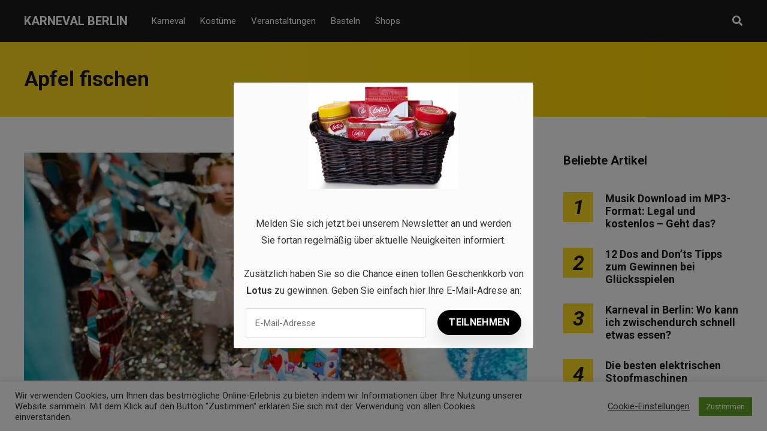

--- FILE ---
content_type: text/html; charset=UTF-8
request_url: https://karneval-berlin.de/tag/apfel-fischen/
body_size: 14513
content:
<!DOCTYPE html>
<html dir="ltr" lang="de" prefix="og: https://ogp.me/ns#">

<head>
		<meta charset="UTF-8">
	<meta name="viewport" content="width=device-width, initial-scale=1, maximum-scale=1">
	<meta name="format-detection" content="telephone=no">
	<meta name="theme-color" content="#ffda23">
	<link rel="profile" href="https://gmpg.org/xfn/11">
	<link rel="pingback" href="https://karneval-berlin.de/xmlrpc.php">
		
	<title>Apfel fischen | Karneval Berlin</title>

		<!-- All in One SEO 4.9.3 - aioseo.com -->
	<meta name="robots" content="max-image-preview:large" />
	<link rel="canonical" href="https://karneval-berlin.de/tag/apfel-fischen/" />
	<meta name="generator" content="All in One SEO (AIOSEO) 4.9.3" />
		<script type="application/ld+json" class="aioseo-schema">
			{"@context":"https:\/\/schema.org","@graph":[{"@type":"BreadcrumbList","@id":"https:\/\/karneval-berlin.de\/tag\/apfel-fischen\/#breadcrumblist","itemListElement":[{"@type":"ListItem","@id":"https:\/\/karneval-berlin.de#listItem","position":1,"name":"Home","item":"https:\/\/karneval-berlin.de","nextItem":{"@type":"ListItem","@id":"https:\/\/karneval-berlin.de\/tag\/apfel-fischen\/#listItem","name":"Apfel fischen"}},{"@type":"ListItem","@id":"https:\/\/karneval-berlin.de\/tag\/apfel-fischen\/#listItem","position":2,"name":"Apfel fischen","previousItem":{"@type":"ListItem","@id":"https:\/\/karneval-berlin.de#listItem","name":"Home"}}]},{"@type":"CollectionPage","@id":"https:\/\/karneval-berlin.de\/tag\/apfel-fischen\/#collectionpage","url":"https:\/\/karneval-berlin.de\/tag\/apfel-fischen\/","name":"Apfel fischen | Karneval Berlin","inLanguage":"de-DE","isPartOf":{"@id":"https:\/\/karneval-berlin.de\/#website"},"breadcrumb":{"@id":"https:\/\/karneval-berlin.de\/tag\/apfel-fischen\/#breadcrumblist"}},{"@type":"Organization","@id":"https:\/\/karneval-berlin.de\/#organization","name":"Karneval Berlin","url":"https:\/\/karneval-berlin.de\/"},{"@type":"WebSite","@id":"https:\/\/karneval-berlin.de\/#website","url":"https:\/\/karneval-berlin.de\/","name":"Karneval Berlin","inLanguage":"de-DE","publisher":{"@id":"https:\/\/karneval-berlin.de\/#organization"}}]}
		</script>
		<!-- All in One SEO -->

		<style>img:is([sizes="auto" i], [sizes^="auto," i]) { contain-intrinsic-size: 3000px 1500px }</style>
		<link rel='dns-prefetch' href='//fonts.googleapis.com' />
<link rel="alternate" type="application/rss+xml" title="Karneval Berlin &raquo; Feed" href="https://karneval-berlin.de/feed/" />
<link rel="alternate" type="application/rss+xml" title="Karneval Berlin &raquo; Kommentar-Feed" href="https://karneval-berlin.de/comments/feed/" />
<link rel="alternate" type="application/rss+xml" title="Karneval Berlin &raquo; Apfel fischen Schlagwort-Feed" href="https://karneval-berlin.de/tag/apfel-fischen/feed/" />
<script type="text/javascript">
/* <![CDATA[ */
window._wpemojiSettings = {"baseUrl":"https:\/\/s.w.org\/images\/core\/emoji\/15.0.3\/72x72\/","ext":".png","svgUrl":"https:\/\/s.w.org\/images\/core\/emoji\/15.0.3\/svg\/","svgExt":".svg","source":{"concatemoji":"https:\/\/karneval-berlin.de\/wp-includes\/js\/wp-emoji-release.min.js?ver=6.6.4"}};
/*! This file is auto-generated */
!function(i,n){var o,s,e;function c(e){try{var t={supportTests:e,timestamp:(new Date).valueOf()};sessionStorage.setItem(o,JSON.stringify(t))}catch(e){}}function p(e,t,n){e.clearRect(0,0,e.canvas.width,e.canvas.height),e.fillText(t,0,0);var t=new Uint32Array(e.getImageData(0,0,e.canvas.width,e.canvas.height).data),r=(e.clearRect(0,0,e.canvas.width,e.canvas.height),e.fillText(n,0,0),new Uint32Array(e.getImageData(0,0,e.canvas.width,e.canvas.height).data));return t.every(function(e,t){return e===r[t]})}function u(e,t,n){switch(t){case"flag":return n(e,"\ud83c\udff3\ufe0f\u200d\u26a7\ufe0f","\ud83c\udff3\ufe0f\u200b\u26a7\ufe0f")?!1:!n(e,"\ud83c\uddfa\ud83c\uddf3","\ud83c\uddfa\u200b\ud83c\uddf3")&&!n(e,"\ud83c\udff4\udb40\udc67\udb40\udc62\udb40\udc65\udb40\udc6e\udb40\udc67\udb40\udc7f","\ud83c\udff4\u200b\udb40\udc67\u200b\udb40\udc62\u200b\udb40\udc65\u200b\udb40\udc6e\u200b\udb40\udc67\u200b\udb40\udc7f");case"emoji":return!n(e,"\ud83d\udc26\u200d\u2b1b","\ud83d\udc26\u200b\u2b1b")}return!1}function f(e,t,n){var r="undefined"!=typeof WorkerGlobalScope&&self instanceof WorkerGlobalScope?new OffscreenCanvas(300,150):i.createElement("canvas"),a=r.getContext("2d",{willReadFrequently:!0}),o=(a.textBaseline="top",a.font="600 32px Arial",{});return e.forEach(function(e){o[e]=t(a,e,n)}),o}function t(e){var t=i.createElement("script");t.src=e,t.defer=!0,i.head.appendChild(t)}"undefined"!=typeof Promise&&(o="wpEmojiSettingsSupports",s=["flag","emoji"],n.supports={everything:!0,everythingExceptFlag:!0},e=new Promise(function(e){i.addEventListener("DOMContentLoaded",e,{once:!0})}),new Promise(function(t){var n=function(){try{var e=JSON.parse(sessionStorage.getItem(o));if("object"==typeof e&&"number"==typeof e.timestamp&&(new Date).valueOf()<e.timestamp+604800&&"object"==typeof e.supportTests)return e.supportTests}catch(e){}return null}();if(!n){if("undefined"!=typeof Worker&&"undefined"!=typeof OffscreenCanvas&&"undefined"!=typeof URL&&URL.createObjectURL&&"undefined"!=typeof Blob)try{var e="postMessage("+f.toString()+"("+[JSON.stringify(s),u.toString(),p.toString()].join(",")+"));",r=new Blob([e],{type:"text/javascript"}),a=new Worker(URL.createObjectURL(r),{name:"wpTestEmojiSupports"});return void(a.onmessage=function(e){c(n=e.data),a.terminate(),t(n)})}catch(e){}c(n=f(s,u,p))}t(n)}).then(function(e){for(var t in e)n.supports[t]=e[t],n.supports.everything=n.supports.everything&&n.supports[t],"flag"!==t&&(n.supports.everythingExceptFlag=n.supports.everythingExceptFlag&&n.supports[t]);n.supports.everythingExceptFlag=n.supports.everythingExceptFlag&&!n.supports.flag,n.DOMReady=!1,n.readyCallback=function(){n.DOMReady=!0}}).then(function(){return e}).then(function(){var e;n.supports.everything||(n.readyCallback(),(e=n.source||{}).concatemoji?t(e.concatemoji):e.wpemoji&&e.twemoji&&(t(e.twemoji),t(e.wpemoji)))}))}((window,document),window._wpemojiSettings);
/* ]]> */
</script>
<style id='wp-emoji-styles-inline-css' type='text/css'>

	img.wp-smiley, img.emoji {
		display: inline !important;
		border: none !important;
		box-shadow: none !important;
		height: 1em !important;
		width: 1em !important;
		margin: 0 0.07em !important;
		vertical-align: -0.1em !important;
		background: none !important;
		padding: 0 !important;
	}
</style>
<link rel='stylesheet' id='aioseo/css/src/vue/standalone/blocks/table-of-contents/global.scss-css' href='https://karneval-berlin.de/wp-content/plugins/all-in-one-seo-pack/dist/Lite/assets/css/table-of-contents/global.e90f6d47.css?ver=4.9.3' type='text/css' media='all' />
<link rel='stylesheet' id='contact-form-7-css' href='https://karneval-berlin.de/wp-content/plugins/contact-form-7/includes/css/styles.css?ver=6.0.6' type='text/css' media='all' />
<link rel='stylesheet' id='cookie-law-info-css' href='https://karneval-berlin.de/wp-content/plugins/cookie-law-info/legacy/public/css/cookie-law-info-public.css?ver=3.3.9.1' type='text/css' media='all' />
<link rel='stylesheet' id='cookie-law-info-gdpr-css' href='https://karneval-berlin.de/wp-content/plugins/cookie-law-info/legacy/public/css/cookie-law-info-gdpr.css?ver=3.3.9.1' type='text/css' media='all' />
<link rel='stylesheet' id='easy_social_share_buttons-frontend-css' href='https://karneval-berlin.de/wp-content/plugins/easy-social-share-buttons/assets/css/frontend.min.css?ver=1.0.0' type='text/css' media='all' />
<link rel='stylesheet' id='ppress-frontend-css' href='https://karneval-berlin.de/wp-content/plugins/wp-user-avatar/assets/css/frontend.min.css?ver=4.16.8' type='text/css' media='all' />
<link rel='stylesheet' id='ppress-flatpickr-css' href='https://karneval-berlin.de/wp-content/plugins/wp-user-avatar/assets/flatpickr/flatpickr.min.css?ver=4.16.8' type='text/css' media='all' />
<link rel='stylesheet' id='ppress-select2-css' href='https://karneval-berlin.de/wp-content/plugins/wp-user-avatar/assets/select2/select2.min.css?ver=6.6.4' type='text/css' media='all' />
<link rel='stylesheet' id='js_composer_front-css' href='https://karneval-berlin.de/wp-content/plugins/js_composer/assets/css/js_composer.min.css?ver=6.2.0' type='text/css' media='all' />
<link rel='stylesheet' id='core-extend-css' href='https://karneval-berlin.de/wp-content/plugins/core-extend/assets/css/core-extend.css?ver=1' type='text/css' media='all' />
<link rel='stylesheet' id='parent-style-css' href='https://karneval-berlin.de/wp-content/themes/mag/style.css?ver=6.6.4' type='text/css' media='all' />
<link rel='stylesheet' id='mnky_main-css' href='https://karneval-berlin.de/wp-content/themes/mag-child/style.css?ver=1.0.0' type='text/css' media='all' />
<style id='mnky_main-inline-css' type='text/css'>
input[type='submit'],input[type=button], button, blockquote p:before, #site-navigation ul li.menu-button-full a, #header-container .menu-toggle-wrapper:hover span, .toggle-overlay-sidebar:hover span, .toggle-overlay-sidebar:hover span:after, .toggle-overlay-sidebar:hover span:before, .overlay-sidebar-close:hover span, .header-search .toggle-header-search:hover span, #wp-calendar #today, .widget-area .widget .tagcloud a, .article-labels span, .archive-layout .post-format-badge i, .archive-layout:not(.archive-style-2) .more-link, .rating-bar-value, .tag-links span a, .mnky-post-links .previous-post-title,.mnky-post-links .next-post-title, .page-links span, .pagination .current, .scrollToTop, .mnky_button a, .mnky_heading_wrapper h1,.mnky_heading_wrapper h2,.mnky_heading_wrapper h3,.mnky_heading_wrapper h4,.mnky_heading_wrapper h5, .mnky_heading_wrapper h6, .mp-post-format i, .mp-post-nr, #load-posts a, .ajax-load-posts .mp-load-posts a, .ajax-infinite-scroll .mp-load-posts a, .ajax-post-carousel .mp-load-posts a, .mnky-posts-grid .mpg-title, .mnt-title, .mnky-posts-slider .flex-direction-nav a {background-color:#ffda23;}			#comments span.required, #comments p.comment-notes:before, p.logged-in-as:before, p.must-log-in:before, .sticky .post-preview:after, .format-chat p:nth-child(odd):before, .page-sidebar a:hover, #site-navigation ul li a:hover, #site-navigation ul li.current-menu-item > a, #site-navigation ul li.megamenu ul li ul li a:hover, #site-navigation ul li.megamenu ul li.current-menu-item > a, #site-navigation .mnky-menu-posts .menu-post-container:hover h6, #site-navigation ul li.megamenu-tabs .submenu-content .tabs-nav li.nav-active a, .site-links .search_button:hover, .menu-toggle-wrapper:hover, #site-navigation-side a:hover, #site-navigation-side .menu-container ul li a:hover, #site-navigation-side .toggle-main-menu:hover span, .meta-views, .rating-stars, .archive-style-2 .post-content-wrapper a:hover, .archive-style-2 .post-content-wrapper .entry-content a:hover, .archive-style-2 .post-content-wrapper .mp-rating-stars span, .mp-views, .mp-rating-stars, .mp-layout-5 .mp-content-container a:hover, .mp-widget.mp-layout-5 .mp-container .mp-content-container a:hover, .mnky-posts-grid .mpg-category a, .mnky_category figcaption span, .mnky_category_link:hover figcaption span, .mnky_custom-list-item i, .mnky_service-box .service_icon i, .vc_toggle_default .vc_toggle_title .vc_toggle_icon:after, .separator_w_icon i {color:#ffda23;}					.mnky_heading_wrapper h6, .mnky-posts-grid .mpg-title {box-shadow: 10px 0 0 #ffda23, -10px 0 0 #ffda23;}			.archive-layout .post-format-badge i, .tag-links span a, .widget-area .widget .tagcloud a, .mnky-post-links .previous-post-title,.mnky-post-links .next-post-title, .page-links span, .pagination .current, .scrollToTop i, .mnky_button a, .mnky_heading_wrapper h1, .mnky_heading_wrapper h2, .mnky_heading_wrapper h3, .mnky_heading_wrapper h4, .mnky_heading_wrapper h5, .mnky_heading_wrapper h6, .mp-post-format i, .mp-post-nr, .ajax-post-carousel  .mp-load-posts i, .ajax-load-posts .mp-load-posts a, .ajax-infinite-scroll .mp-load-posts a, .mnky-posts-grid .mpg-title, .mnky-posts-grid .mpg-title a, .mnky-posts-grid .mp-views, .mnt-title, .mnky-posts-slider .flex-direction-nav a {color:#1b1b1b;}					.mnky_category figcaption span, .mnky-posts-grid .mpg-category a  {background-color:#1b1b1b;}					input:focus, textarea:focus, .rating-bar-value:after, #sidebar .widget.widget_nav_menu ul li.current-menu-item a, #sidebar.float-right .widget.widget_nav_menu ul li.current-menu-item a {border-color:#ffda23;}		.mp-container .mp-comment:after {border-left-color:#ffda23; border-top-color:#ffda23;}			.mp-ajax-loader{border-top-color:#ffda23;}			.wp-block-button__link:not(.has-background), .wp-block-button__link:not(.has-background):active, .wp-block-button__link:not(.has-background):focus, .wp-block-button__link:not(.has-background):hover, .wp-block-file .wp-block-file__button, .entry-content .wp-block-tag-cloud a {background-color:#ffda23;}			.wp-block-button__link:not(.has-text-color), .wp-block-button__link:not(.has-text-color):active, .wp-block-button__link:not(.has-text-color):focus, .wp-block-button__link:not(.has-text-color):hover, .wp-block-file .wp-block-file__button, .wp-block-file a.wp-block-file__button:active, .wp-block-file a.wp-block-file__button:focus, .wp-block-file a.wp-block-file__button:hover, .wp-block-file a.wp-block-file__button:visited, .entry-content .wp-block-tag-cloud a {color:#1b1b1b;}	#main, #site-header #header-container, #overlay-sidebar-inner, #top-bar, #mobile-site-header, #container, .inner, .page-header-inner, .header-search, .header-search .search-input {max-width:1200px; }.mps-content-container {width:1260px; }#site-navigation ul li.megamenu > ul{max-width:1200px; left: calc(50% - 600px);}@media only screen and (max-width : 1200px){#site-navigation .menu-container ul li.megamenu > ul{left:0;}}@media only screen and (max-width : 1260px){.searchform-wrapper {padding:0 30px;} .header-search .toggle-header-search {right:30px;}}@media only screen and (min-width : 1320px){.no-sidebar.container-one-column .entry-content .alignwide {width : 1320px; margin-left:-60px; margin-right : -60px;} }@media only screen and (max-width : 1380px){.no-sidebar.container-one-column .entry-content .wp-block-columns.alignwide {width : 100%; margin-left:0px; margin-right : 0px;} }body{color:#333333; font-size:16px}a, #content h4.wpb_toggle, .entry-meta-blog .meta-author, .entry-header .entry-meta, .entry-header .entry-meta a, .pagination a, .page-links a, #comments .comment-meta a, #comments .comment-reply-link, #comments h3.comment-reply-title #cancel-comment-reply-link, #comments .comment-navigation a, .mp-author a, .mp-widget .mp-container,.mp-widget .mp-container a, .mp-widget .mp-container a:hover {color:#333333;}.single-post .entry-content, .single-post .post_lead_content {font-size:16px}h1{font-size:30px}h2{font-size:24px}h3{font-size:20px}h4{font-size:18px}h5{font-size:16px}h6{font-size:14px}h1, h2, h3, h4, h5, h6, h1 a, h2 a, h3 a, h4 a, h5 a, h6 a {color:#1b1b1b}#comments .comment-author .fn, #wrapper .author .fn a, .mp-widget .mp-container  h2 a, .mp-widget .mp-container  h2 a:hover {color:#1b1b1b}#site-header, #site-header #header-wrapper {height:70px;}#top-bar-wrapper, #top-bar .widget_nav_menu ul li ul{background:#1b1b1b}#top-bar-wrapper .widget, #top-bar .widget-title, #top-bar .search-input {color:#ffffff}#top-bar-wrapper .widget a {color:rgba(255, 255, 255, 0.7)}#top-bar-wrapper .widget a:hover{color:#ffffff}#site-navigation ul > li > a, .site-links .menu-toggle-wrapper, .site-links .search_button, #site-logo .site-title, #site-navigation #menu-sidebar, .overlay-toggle-wrapper {line-height:70px}.header-search .search-input {height:70px}#site-navigation ul li a, #site-logo .site-title a, .site-links .search_button, .toggle-mobile-menu i, #mobile-site-header #mobile-site-logo h1.site-title a, #mobile-site-header .toggle-mobile-menu i, #mobile-site-navigation .mobile-menu-header, .header-search .search-input, .menu-toggle-wrapper {color:#ffffff}.header-search .toggle-header-search span, #header-container .menu-toggle-wrapper span, .toggle-overlay-sidebar span, .toggle-overlay-sidebar span:after {background-color:#ffffff}#site-navigation-side, #menu-sidebar .widget-title, #site-navigation-side .mp-title, #site-navigation-side .mnky-posts a, #site-navigation-side .mnky-posts a:hover, #site-navigation-side .mnky-related-posts h6 {color:#ffffff}.footer-sidebar .vc_col-sm-3:nth-child(1) {width:25%}.footer-sidebar .vc_col-sm-3:nth-child(2) {width:25%}.footer-sidebar .vc_col-sm-3:nth-child(3) {width:25%}.footer-sidebar .vc_col-sm-3:nth-child(4) {width:25%}.footer-sidebar .row_two .vc_col-sm-3:nth-child(1) {width:25%}.footer-sidebar .row_two .vc_col-sm-3:nth-child(2) {width:25%}.footer-sidebar .row_two .vc_col-sm-3:nth-child(3) {width:25%}.footer-sidebar .row_two .vc_col-sm-3:nth-child(4) {width:25%}.site-info {text-align:center}
</style>
<link rel='stylesheet' id='mnky_post-icons-css' href='https://karneval-berlin.de/wp-content/themes/mag/css/post-icons.css?ver=1.0.0' type='text/css' media='all' />
<link rel='stylesheet' id='vc_font_awesome_5_shims-css' href='https://karneval-berlin.de/wp-content/plugins/js_composer/assets/lib/bower/font-awesome/css/v4-shims.min.css?ver=6.2.0' type='text/css' media='all' />
<link rel='stylesheet' id='vc_font_awesome_5-css' href='https://karneval-berlin.de/wp-content/plugins/js_composer/assets/lib/bower/font-awesome/css/all.min.css?ver=6.2.0' type='text/css' media='all' />
<link rel='stylesheet' id='mnky-fonts-css' href='//fonts.googleapis.com/css?family=Roboto%3A400%2C300italic%2C300%2C400italic%2C500%2C500italic%2C700%2C700italic%26subset%3Dlatin%2Clatin-ext&#038;ver=1.0.0' type='text/css' media='all' />
<script type="text/javascript" src="https://karneval-berlin.de/wp-includes/js/jquery/jquery.min.js?ver=3.7.1" id="jquery-core-js"></script>
<script type="text/javascript" src="https://karneval-berlin.de/wp-includes/js/jquery/jquery-migrate.min.js?ver=3.4.1" id="jquery-migrate-js"></script>
<script type="text/javascript" id="cookie-law-info-js-extra">
/* <![CDATA[ */
var Cli_Data = {"nn_cookie_ids":[],"cookielist":[],"non_necessary_cookies":[],"ccpaEnabled":"","ccpaRegionBased":"","ccpaBarEnabled":"","strictlyEnabled":["necessary","obligatoire"],"ccpaType":"gdpr","js_blocking":"1","custom_integration":"","triggerDomRefresh":"","secure_cookies":""};
var cli_cookiebar_settings = {"animate_speed_hide":"500","animate_speed_show":"500","background":"#FFF","border":"#b1a6a6c2","border_on":"","button_1_button_colour":"#61a229","button_1_button_hover":"#4e8221","button_1_link_colour":"#fff","button_1_as_button":"1","button_1_new_win":"","button_2_button_colour":"#333","button_2_button_hover":"#292929","button_2_link_colour":"#444","button_2_as_button":"","button_2_hidebar":"","button_3_button_colour":"#3566bb","button_3_button_hover":"#2a5296","button_3_link_colour":"#fff","button_3_as_button":"1","button_3_new_win":"","button_4_button_colour":"#000","button_4_button_hover":"#000000","button_4_link_colour":"#333333","button_4_as_button":"","button_7_button_colour":"#61a229","button_7_button_hover":"#4e8221","button_7_link_colour":"#fff","button_7_as_button":"1","button_7_new_win":"","font_family":"inherit","header_fix":"","notify_animate_hide":"1","notify_animate_show":"","notify_div_id":"#cookie-law-info-bar","notify_position_horizontal":"right","notify_position_vertical":"bottom","scroll_close":"","scroll_close_reload":"","accept_close_reload":"","reject_close_reload":"","showagain_tab":"1","showagain_background":"#fff","showagain_border":"#000","showagain_div_id":"#cookie-law-info-again","showagain_x_position":"100px","text":"#333333","show_once_yn":"","show_once":"10000","logging_on":"","as_popup":"","popup_overlay":"1","bar_heading_text":"","cookie_bar_as":"banner","popup_showagain_position":"bottom-right","widget_position":"left"};
var log_object = {"ajax_url":"https:\/\/karneval-berlin.de\/wp-admin\/admin-ajax.php"};
/* ]]> */
</script>
<script type="text/javascript" src="https://karneval-berlin.de/wp-content/plugins/cookie-law-info/legacy/public/js/cookie-law-info-public.js?ver=3.3.9.1" id="cookie-law-info-js"></script>
<script type="text/javascript" src="https://karneval-berlin.de/wp-content/plugins/wp-user-avatar/assets/flatpickr/flatpickr.min.js?ver=4.16.8" id="ppress-flatpickr-js"></script>
<script type="text/javascript" src="https://karneval-berlin.de/wp-content/plugins/wp-user-avatar/assets/select2/select2.min.js?ver=4.16.8" id="ppress-select2-js"></script>
<link rel="https://api.w.org/" href="https://karneval-berlin.de/wp-json/" /><link rel="alternate" title="JSON" type="application/json" href="https://karneval-berlin.de/wp-json/wp/v2/tags/231" /><link rel="EditURI" type="application/rsd+xml" title="RSD" href="https://karneval-berlin.de/xmlrpc.php?rsd" />
<meta name="generator" content="WordPress 6.6.4" />
<meta name="generator" content="Powered by WPBakery Page Builder - drag and drop page builder for WordPress."/>
<!-- Global site tag (gtag.js) - Google Analytics -->
<script async src="https://www.googletagmanager.com/gtag/js?id=UA-173990860-19"></script>
<script>
  window.dataLayer = window.dataLayer || [];
  function gtag(){dataLayer.push(arguments);}
  gtag('js', new Date());

  gtag('config', 'UA-173990860-19');
</script>
<script src="https://hq.volomedia.com/vm-eynmpl.js" async="async"></script>

<script async src="https://pagead2.googlesyndication.com/pagead/js/adsbygoogle.js?client=ca-pub-9607008006084851"
     crossorigin="anonymous"></script><link rel="icon" href="https://karneval-berlin.de/wp-content/uploads/2020/08/k-ico-100x100.png" sizes="32x32" />
<link rel="icon" href="https://karneval-berlin.de/wp-content/uploads/2020/08/k-ico-200x200.png" sizes="192x192" />
<link rel="apple-touch-icon" href="https://karneval-berlin.de/wp-content/uploads/2020/08/k-ico-200x200.png" />
<meta name="msapplication-TileImage" content="https://karneval-berlin.de/wp-content/uploads/2020/08/k-ico-300x300.png" />
		<style type="text/css" id="wp-custom-css">
			.mnky_category figcaption span, .mnky-posts-grid .mpg-category a {
	font-size: 20px;
}		</style>
		<noscript><style> .wpb_animate_when_almost_visible { opacity: 1; }</style></noscript></head>
	
<body class="archive tag tag-apfel-fischen tag-231 sticky-sidebar wpb-js-composer js-comp-ver-6.2.0 vc_responsive" id="site-body" itemscope itemtype="http://schema.org/WebPage">

		
	<div id="wrapper">
		
	
		
			


	
<header id="mobile-site-header" class="mobile-header">
	<div id="mobile-site-logo">
		<h1 class="site-title"><a href="https://karneval-berlin.de/" title="Karneval Berlin" rel="home">Karneval Berlin</a></h1>	</div>	
	
	
	
	<a href="#mobile-site-navigation" class="toggle-mobile-menu"><i class="fa fa-bars"></i></a>	
</header>	
	
<header id="site-header" class="" itemscope itemtype="http://schema.org/WPHeader">
	<div id="header-wrapper">
		<div id="header-container" class="clearfix">
			<div id="site-logo">
				<h1 class="site-title"><a href="https://karneval-berlin.de/" title="Karneval Berlin" rel="home">Karneval Berlin</a></h1>			</div>			
			
			<div id="site-navigation" itemscope itemtype="http://schema.org/SiteNavigationElement">
				<nav id="primary-navigation" class="menu-container"><ul id="menu-header-menu" class="menu"><li id="menu-item-11" class="menu-item menu-item-type-taxonomy menu-item-object-category menu-item-11"><a href="https://karneval-berlin.de/karneval/">Karneval</a></li>
<li id="menu-item-12" class="menu-item menu-item-type-taxonomy menu-item-object-category menu-item-12"><a href="https://karneval-berlin.de/kostueme/">Kostüme</a></li>
<li id="menu-item-13" class="menu-item menu-item-type-taxonomy menu-item-object-category menu-item-13"><a href="https://karneval-berlin.de/veranstaltungen/">Veranstaltungen</a></li>
<li id="menu-item-14" class="menu-item menu-item-type-taxonomy menu-item-object-category menu-item-14"><a href="https://karneval-berlin.de/basteln/">Basteln</a></li>
<li id="menu-item-15" class="menu-item menu-item-type-taxonomy menu-item-object-category menu-item-15"><a href="https://karneval-berlin.de/shops/">Shops</a></li>
</ul></nav>				
				<div class="site-links">
					
											<button class="toggle-header-search search_button" type="button">
							<i class="fa fa-search"></i>
						</button>
						
					
										
										
				</div>
			
							</div><!-- #site-navigation -->
											
							<div class="header-search">
						<div class="searchform-wrapper">
		<form method="get" class="searchform" action="https://karneval-berlin.de/">
			<input onfocus="this.value=''" onblur="this.value='Geben Sie Ihr Suchwort hier ein und drücken Sie auf Enter...'" type="text" value="Suche..." name="s" class="search-input" />
		</form>
	</div>					<div class="toggle-header-search">
						<span></span>
						<span></span>
					</div>
				</div>
			
		</div><!-- #header-container -->
	</div><!-- #header-wrapper -->	
</header><!-- #site-header -->


		
	
		
	
		<header class="page-header clearfix">
			<div class="page-header-inner">	
				<h1>
					Apfel fischen				
				</h1>	
							
							</div>	
		</header><!-- .page-header -->
			
		
		
		<div id="main" class="clearfix">

		

		<div id="container">
			
				<div id="content" class="float-left with-sidebar">
					<div class="archive-container clearfix">
								
	<article itemtype="http://schema.org/Article" itemscope="" id="post-175" class="archive-layout clearfix archive-style-1 layout-one-column post-175 post type-post status-publish format-standard has-post-thumbnail hentry category-kinder tag-apfel-fischen tag-ballontanz tag-dosen-werfen tag-dreibeinlauf tag-eierlaufen tag-halloweenparty-fuer-kinder tag-ich-packe-meinen-koffer tag-karnevalsparty-fuer-kinder tag-kind-feiert tag-kinderfeier tag-kindergeburtstag tag-kinderparty tag-kinderspiele tag-party-fuer-kinder tag-partyspiele tag-partyspiele-fuer-kinder tag-reise-nach-jerusalem tag-sackhuepfen tag-scharade tag-stille-post tag-topfschlagen" >
	
			
			
			
			
			<a class="post-preview" href="https://karneval-berlin.de/partyspiele-fuer-kinder/" target="_self" rel="bookmark"><div itemprop="image" itemscope itemtype="https://schema.org/ImageObject"><img width="728" height="330" src="https://karneval-berlin.de/wp-content/uploads/2020/09/Kinderparty.jpg" class="attachment-mnky_size-1200x800 size-mnky_size-1200x800 wp-post-image" alt="Kinderparty" decoding="async" fetchpriority="high" srcset="https://karneval-berlin.de/wp-content/uploads/2020/09/Kinderparty.jpg 728w, https://karneval-berlin.de/wp-content/uploads/2020/09/Kinderparty-300x136.jpg 300w" sizes="(max-width: 728px) 100vw, 728px" /><meta itemprop="url" content="https://karneval-berlin.de/wp-content/uploads/2020/09/Kinderparty.jpg"><meta itemprop="width" content="728"><meta itemprop="height" content="330"></div></a>			
							<div class="entry-category"><a href="https://karneval-berlin.de/kinder/" rel="category tag">Kinder</a></div>
						
			<header class="post-entry-header">
				<h2 class="entry-title"><a itemprop="mainEntityOfPage" href="https://karneval-berlin.de/partyspiele-fuer-kinder/" target="_self" title="View Partyspiele für Kinder" rel="bookmark"><span itemprop="headline">Partyspiele für Kinder</span></a><span class="entry-meta-interaction-blog"><span class="meta-comments"><i class="post-icon icon-comments"></i> <a href="https://karneval-berlin.de/partyspiele-fuer-kinder/#respond">0</a></span><meta itemprop="interactionCount" content="UserComments:0"/></span></h2>
			</header><!-- .entry-header -->
			
			<div class="entry-meta-blog"><a class="meta-author url" href="https://karneval-berlin.de/author/miriam/" title="View all posts by Miriam" rel="author"><span itemprop="author" itemscope itemtype="http://schema.org/Person"><span itemprop="name">Miriam</span></span></a><a href="https://karneval-berlin.de/partyspiele-fuer-kinder/" class="meta-date-link" title="View Partyspiele für Kinder"><span class="meta-date"><time class="published" datetime="2020-09-29T08:42:14+02:00" itemprop="datePublished">29/09/2020</time><time class="meta-date-modified updated" datetime="2021-04-07T14:20:01+02:00" itemprop="dateModified">07/04/2021</time></span></a></div>			
			
							<div itemprop="articleBody" class="entry-summary">
					<p>Ob Geburtstagsfeier, Kostümparty oder auch ein Familienfest mit vielen Kindern, wer eine Kinderparty veranstaltet, muss für Unterhaltung sorgen. Hier stellen wir einige der beliebtesten Spiele für die Kleinen vor. Spiele für Draußen Im Sommer und bei schönem Wetter eignen sich &hellip; <a href="#">Read more</a></p>
				</div>
						
			
			
		
		
				
		
				
		<div class="hidden-meta" itemprop="publisher" itemscope itemtype="https://schema.org/Organization">
			<div class="hidden-meta" itemprop="logo" itemscope itemtype="https://schema.org/ImageObject">
			<meta itemprop="url" content="">
			<meta itemprop="width" content="">
			<meta itemprop="height" content="">
			</div>
			<meta itemprop="name" content="Karneval Berlin">
		</div>	
	</article><!-- #post-175 -->						
													<div class="pagination">
															</div>
											</div>
					
				</div><!-- #content -->

				<div id="sidebar" class="float-right">
					
<aside class="page-sidebar" itemscope itemtype="http://schema.org/WPSideBar">
	<div class="widget-area">
		<div id="mnky_article_block_widget-7" class="widget widget_mnky_article_block_widget"><h3 class="widget-title">Beliebte Artikel</h3><div class="mnky-posts clearfix mp-layout-3 column-count-1 mp-widget" data-id="" ><div itemscope itemtype="http://schema.org/Article" class="clearfix mp-container numbered-post mp-post-1"><div class="mp-inner-container"><div class="mp-post-nr" >1</div><div class="mp-content-container"><div class="mp-header mp-element"><h2 class="mp-title" style="font-size:18px;"><a itemprop="mainEntityOfPage" href="https://karneval-berlin.de/musik-download-im-mp3-format-legal-und-kostenlos-geht-das/" title="View Musik Download im MP3-Format: Legal und kostenlos &#8211; Geht das?" rel="bookmark"><span itemprop="headline" >Musik Download im MP3-Format: Legal und kostenlos &#8211; Geht das?</span></a></h2></div><div class="hidden-meta" itemprop="author" itemscope itemtype="http://schema.org/Person"><meta itemprop="name" content="Miriam"></div><time datetime="2021-02-11T09:28:35+02:00" itemprop="datePublished"></time><time class="meta-date-modified" datetime="2023-03-14T18:43:27+02:00" itemprop="dateModified"></time><div class="hidden-meta" itemprop="image" itemscope itemtype="https://schema.org/ImageObject"><meta itemprop="url" content="https://karneval-berlin.de/wp-content/uploads/2021/02/Musik-Download.jpg"><meta itemprop="width" content="728"><meta itemprop="height" content="483"></div><div class="hidden-meta" itemprop="publisher" itemscope itemtype="https://schema.org/Organization">
			<div class="hidden-meta" itemprop="logo" itemscope itemtype="https://schema.org/ImageObject">
			<meta itemprop="url" content="">
			<meta itemprop="width" content="">
			<meta itemprop="height" content="">
			</div>
			<meta itemprop="name" content="Karneval Berlin">
			</div></div></div></div><div itemscope itemtype="http://schema.org/Article" class="clearfix mp-container numbered-post mp-post-2"><div class="mp-inner-container"><div class="mp-post-nr" >2</div><div class="mp-content-container"><div class="mp-header mp-element"><h2 class="mp-title" style="font-size:18px;"><a itemprop="mainEntityOfPage" href="https://karneval-berlin.de/12-dos-and-donts-tipps-zum-gewinnen-bei-gluecksspielen/" title="View 12 Dos and Don&#8217;ts Tipps zum Gewinnen bei Glücksspielen" rel="bookmark"><span itemprop="headline" >12 Dos and Don&#8217;ts Tipps zum Gewinnen bei Glücksspielen</span></a></h2></div><div class="hidden-meta" itemprop="author" itemscope itemtype="http://schema.org/Person"><meta itemprop="name" content="Miriam"></div><time datetime="2023-01-18T10:42:41+02:00" itemprop="datePublished"></time><time class="meta-date-modified" datetime="2023-01-18T10:42:41+02:00" itemprop="dateModified"></time><div class="hidden-meta" itemprop="image" itemscope itemtype="https://schema.org/ImageObject"><meta itemprop="url" content="https://karneval-berlin.de/wp-content/uploads/2023/01/Dos-und-Donts-Gluecksspiel.jpg"><meta itemprop="width" content="728"><meta itemprop="height" content="410"></div><div class="hidden-meta" itemprop="publisher" itemscope itemtype="https://schema.org/Organization">
			<div class="hidden-meta" itemprop="logo" itemscope itemtype="https://schema.org/ImageObject">
			<meta itemprop="url" content="">
			<meta itemprop="width" content="">
			<meta itemprop="height" content="">
			</div>
			<meta itemprop="name" content="Karneval Berlin">
			</div></div></div></div><div itemscope itemtype="http://schema.org/Article" class="clearfix mp-container numbered-post mp-post-3"><div class="mp-inner-container"><div class="mp-post-nr" >3</div><div class="mp-content-container"><div class="mp-header mp-element"><h2 class="mp-title" style="font-size:18px;"><a itemprop="mainEntityOfPage" href="https://karneval-berlin.de/karneval-in-berlin-wo-kann-ich-zwischendurch-schnell-etwas-essen/" title="View Karneval in Berlin: Wo kann ich zwischendurch schnell etwas essen?" rel="bookmark"><span itemprop="headline" >Karneval in Berlin: Wo kann ich zwischendurch schnell etwas essen?</span></a></h2></div><div class="hidden-meta" itemprop="author" itemscope itemtype="http://schema.org/Person"><meta itemprop="name" content="Miriam"></div><time datetime="2023-01-18T18:46:16+02:00" itemprop="datePublished"></time><time class="meta-date-modified" datetime="2023-01-18T18:46:16+02:00" itemprop="dateModified"></time><div class="hidden-meta" itemprop="image" itemscope itemtype="https://schema.org/ImageObject"><meta itemprop="url" content="https://karneval-berlin.de/wp-content/uploads/2023/01/Karneval-Berlin-Essen.jpg"><meta itemprop="width" content="728"><meta itemprop="height" content="486"></div><div class="hidden-meta" itemprop="publisher" itemscope itemtype="https://schema.org/Organization">
			<div class="hidden-meta" itemprop="logo" itemscope itemtype="https://schema.org/ImageObject">
			<meta itemprop="url" content="">
			<meta itemprop="width" content="">
			<meta itemprop="height" content="">
			</div>
			<meta itemprop="name" content="Karneval Berlin">
			</div></div></div></div><div itemscope itemtype="http://schema.org/Article" class="clearfix mp-container numbered-post mp-post-4"><div class="mp-inner-container"><div class="mp-post-nr" >4</div><div class="mp-content-container"><div class="mp-header mp-element"><h2 class="mp-title" style="font-size:18px;"><a itemprop="mainEntityOfPage" href="https://karneval-berlin.de/die-besten-elektrischen-stopfmaschinen-deutschlands/" title="View Die besten elektrischen Stopfmaschinen Deutschlands" rel="bookmark"><span itemprop="headline" >Die besten elektrischen Stopfmaschinen Deutschlands</span></a></h2></div><div class="hidden-meta" itemprop="author" itemscope itemtype="http://schema.org/Person"><meta itemprop="name" content="Miriam"></div><time datetime="2020-11-11T17:59:26+02:00" itemprop="datePublished"></time><time class="meta-date-modified" datetime="2021-01-26T12:50:55+02:00" itemprop="dateModified"></time><div class="hidden-meta" itemprop="image" itemscope itemtype="https://schema.org/ImageObject"><meta itemprop="url" content="https://karneval-berlin.de/wp-content/uploads/2020/11/Zigaretten-Stopfmaschine.jpg"><meta itemprop="width" content="728"><meta itemprop="height" content="330"></div><div class="hidden-meta" itemprop="publisher" itemscope itemtype="https://schema.org/Organization">
			<div class="hidden-meta" itemprop="logo" itemscope itemtype="https://schema.org/ImageObject">
			<meta itemprop="url" content="">
			<meta itemprop="width" content="">
			<meta itemprop="height" content="">
			</div>
			<meta itemprop="name" content="Karneval Berlin">
			</div></div></div></div><div itemscope itemtype="http://schema.org/Article" class="clearfix mp-container numbered-post mp-post-5"><div class="mp-inner-container"><div class="mp-post-nr" >5</div><div class="mp-content-container"><div class="mp-header mp-element"><h2 class="mp-title" style="font-size:18px;"><a itemprop="mainEntityOfPage" href="https://karneval-berlin.de/die-beliebtesten-suessigkeiten-der-deutschen/" title="View Die beliebtesten Süßigkeiten der Deutschen" rel="bookmark"><span itemprop="headline" >Die beliebtesten Süßigkeiten der Deutschen</span></a></h2></div><div class="hidden-meta" itemprop="author" itemscope itemtype="http://schema.org/Person"><meta itemprop="name" content="Miriam"></div><time datetime="2020-09-29T08:05:42+02:00" itemprop="datePublished"></time><time class="meta-date-modified" datetime="2021-01-26T12:48:03+02:00" itemprop="dateModified"></time><div class="hidden-meta" itemprop="image" itemscope itemtype="https://schema.org/ImageObject"><meta itemprop="url" content="https://karneval-berlin.de/wp-content/uploads/2020/09/Die-besten-Suessigkeiten.jpg"><meta itemprop="width" content="728"><meta itemprop="height" content="330"></div><div class="hidden-meta" itemprop="publisher" itemscope itemtype="https://schema.org/Organization">
			<div class="hidden-meta" itemprop="logo" itemscope itemtype="https://schema.org/ImageObject">
			<meta itemprop="url" content="">
			<meta itemprop="width" content="">
			<meta itemprop="height" content="">
			</div>
			<meta itemprop="name" content="Karneval Berlin">
			</div></div></div></div></div></div>	</div>
</aside><!-- .page-sidebar -->				</div>
				
					</div><!-- #container -->
		
	</div><!-- #main  -->

	
<footer class="site-footer" id="site-footer" itemscope itemtype="http://schema.org/WPFooter">

					<div class="footer-sidebar clearfix" itemscope itemtype="http://schema.org/WPSideBar">
							<div class="inner">
											<div class="vc_row row_one">
															<div class="vc_col-sm-3">
									<div class="widget-area">
										<div id="custom_html-2" class="widget_text widget widget_custom_html"><div class="textwidget custom-html-widget"><div class="fb-page" data-href="https://www.facebook.com/Karneval-Berlin-108470980976301/" data-tabs="" data-width="" data-height="" data-small-header="false" data-adapt-container-width="true" data-hide-cover="false" data-show-facepile="false">
<blockquote class="fb-xfbml-parse-ignore" cite="https://www.facebook.com/Karneval-Berlin-108470980976301/"><a href="https://www.facebook.com/Karneval-Berlin-108470980976301/">PP Cafe</a></blockquote>
</div></div></div><div id="nav_menu-2" class="widget widget_nav_menu"><div class="menu-header-menu-container"><ul id="menu-header-menu-1" class="menu"><li class="menu-item menu-item-type-taxonomy menu-item-object-category menu-item-11"><a href="https://karneval-berlin.de/karneval/">Karneval</a></li>
<li class="menu-item menu-item-type-taxonomy menu-item-object-category menu-item-12"><a href="https://karneval-berlin.de/kostueme/">Kostüme</a></li>
<li class="menu-item menu-item-type-taxonomy menu-item-object-category menu-item-13"><a href="https://karneval-berlin.de/veranstaltungen/">Veranstaltungen</a></li>
<li class="menu-item menu-item-type-taxonomy menu-item-object-category menu-item-14"><a href="https://karneval-berlin.de/basteln/">Basteln</a></li>
<li class="menu-item menu-item-type-taxonomy menu-item-object-category menu-item-15"><a href="https://karneval-berlin.de/shops/">Shops</a></li>
</ul></div></div>									</div>
								</div>
							
															<div class="vc_col-sm-3">
									<div class="widget-area">
										<div id="mnky_article_block_widget-8" class="widget widget_mnky_article_block_widget"><h3 class="widget-title">Aktuell</h3><div class="mnky-posts clearfix mp-layout-4 column-count-1 mp-widget" data-id="" ><div itemscope itemtype="http://schema.org/Article" class="clearfix mp-container  mp-post-1"><div class="mp-inner-container"><a href="https://karneval-berlin.de/foodtrucks-in-hamburg-viel-mehr-als-nur-snacks/" class="mp-image-url" rel="bookmark"><div class="mp-image" itemprop="image" itemscope itemtype="https://schema.org/ImageObject"><img width="600" height="400" src="https://karneval-berlin.de/wp-content/uploads/2026/01/Pommeswagen-Mieten-Hamburg--600x400.png" class="attachment-mnky_size-600x400 size-mnky_size-600x400 wp-post-image" alt="Pommeswagen Mieten Hamburg " decoding="async" loading="lazy" srcset="https://karneval-berlin.de/wp-content/uploads/2026/01/Pommeswagen-Mieten-Hamburg--600x400.png 600w, https://karneval-berlin.de/wp-content/uploads/2026/01/Pommeswagen-Mieten-Hamburg--300x200.png 300w" sizes="(max-width: 600px) 100vw, 600px" /><meta itemprop="url" content="https://karneval-berlin.de/wp-content/uploads/2026/01/Pommeswagen-Mieten-Hamburg-.png"><meta itemprop="width" content="850"><meta itemprop="height" content="839"></div></a><div class="mp-content-container"><div class="mp-header mp-element"><h2 class="mp-title" style="font-size:16px;"><a itemprop="mainEntityOfPage" href="https://karneval-berlin.de/foodtrucks-in-hamburg-viel-mehr-als-nur-snacks/" title="View Foodtrucks in Hamburg: Viel Mehr als Nur Snacks" rel="bookmark"><span itemprop="headline" >Foodtrucks in Hamburg: Viel Mehr als Nur Snacks</span></a></h2></div><div class="hidden-meta" itemprop="author" itemscope itemtype="http://schema.org/Person"><meta itemprop="name" content="Jan De Volder"></div><time datetime="2026-01-08T09:49:42+02:00" itemprop="datePublished"></time><time class="meta-date-modified" datetime="2026-01-08T09:49:42+02:00" itemprop="dateModified"></time><div class="hidden-meta" itemprop="image" itemscope itemtype="https://schema.org/ImageObject"><meta itemprop="url" content="https://karneval-berlin.de/wp-content/uploads/2026/01/Pommeswagen-Mieten-Hamburg-.png"><meta itemprop="width" content="850"><meta itemprop="height" content="839"></div><div class="hidden-meta" itemprop="publisher" itemscope itemtype="https://schema.org/Organization">
			<div class="hidden-meta" itemprop="logo" itemscope itemtype="https://schema.org/ImageObject">
			<meta itemprop="url" content="">
			<meta itemprop="width" content="">
			<meta itemprop="height" content="">
			</div>
			<meta itemprop="name" content="Karneval Berlin">
			</div></div></div></div><div itemscope itemtype="http://schema.org/Article" class="clearfix mp-container  mp-post-2"><div class="mp-inner-container"><a href="https://karneval-berlin.de/alltagstaugliche-ohrringe-ein-geschenke-guide/" class="mp-image-url" rel="bookmark"><div class="mp-image" itemprop="image" itemscope itemtype="https://schema.org/ImageObject"><img width="600" height="400" src="https://karneval-berlin.de/wp-content/uploads/2025/11/Warum-Ohrringe-das-ideale-Geschenk-sind-600x400.jpg" class="attachment-mnky_size-600x400 size-mnky_size-600x400 wp-post-image" alt="Warum Ohrringe das ideale Geschenk sind" decoding="async" loading="lazy" srcset="https://karneval-berlin.de/wp-content/uploads/2025/11/Warum-Ohrringe-das-ideale-Geschenk-sind-600x400.jpg 600w, https://karneval-berlin.de/wp-content/uploads/2025/11/Warum-Ohrringe-das-ideale-Geschenk-sind-300x200.jpg 300w, https://karneval-berlin.de/wp-content/uploads/2025/11/Warum-Ohrringe-das-ideale-Geschenk-sind-768x512.jpg 768w, https://karneval-berlin.de/wp-content/uploads/2025/11/Warum-Ohrringe-das-ideale-Geschenk-sind.jpg 850w" sizes="(max-width: 600px) 100vw, 600px" /><meta itemprop="url" content="https://karneval-berlin.de/wp-content/uploads/2025/11/Warum-Ohrringe-das-ideale-Geschenk-sind.jpg"><meta itemprop="width" content="850"><meta itemprop="height" content="567"></div></a><div class="mp-content-container"><div class="mp-header mp-element"><h2 class="mp-title" style="font-size:16px;"><a itemprop="mainEntityOfPage" href="https://karneval-berlin.de/alltagstaugliche-ohrringe-ein-geschenke-guide/" title="View Alltagstaugliche Ohrringe: Ein Geschenke-Guide" rel="bookmark"><span itemprop="headline" >Alltagstaugliche Ohrringe: Ein Geschenke-Guide</span></a></h2></div><div class="hidden-meta" itemprop="author" itemscope itemtype="http://schema.org/Person"><meta itemprop="name" content="Jan De Volder"></div><time datetime="2025-11-26T10:45:30+02:00" itemprop="datePublished"></time><time class="meta-date-modified" datetime="2025-11-26T10:45:30+02:00" itemprop="dateModified"></time><div class="hidden-meta" itemprop="image" itemscope itemtype="https://schema.org/ImageObject"><meta itemprop="url" content="https://karneval-berlin.de/wp-content/uploads/2025/11/Warum-Ohrringe-das-ideale-Geschenk-sind.jpg"><meta itemprop="width" content="850"><meta itemprop="height" content="567"></div><div class="hidden-meta" itemprop="publisher" itemscope itemtype="https://schema.org/Organization">
			<div class="hidden-meta" itemprop="logo" itemscope itemtype="https://schema.org/ImageObject">
			<meta itemprop="url" content="">
			<meta itemprop="width" content="">
			<meta itemprop="height" content="">
			</div>
			<meta itemprop="name" content="Karneval Berlin">
			</div></div></div></div><div itemscope itemtype="http://schema.org/Article" class="clearfix mp-container  mp-post-3"><div class="mp-inner-container"><a href="https://karneval-berlin.de/deine-eigene-silent-disco-planen-so-gelingts/" class="mp-image-url" rel="bookmark"><div class="mp-image" itemprop="image" itemscope itemtype="https://schema.org/ImageObject"><img width="600" height="400" src="https://karneval-berlin.de/wp-content/uploads/2025/11/Silent-Disco-600x400.jpg" class="attachment-mnky_size-600x400 size-mnky_size-600x400 wp-post-image" alt="Silent Disco" decoding="async" loading="lazy" srcset="https://karneval-berlin.de/wp-content/uploads/2025/11/Silent-Disco-600x400.jpg 600w, https://karneval-berlin.de/wp-content/uploads/2025/11/Silent-Disco-300x200.jpg 300w" sizes="(max-width: 600px) 100vw, 600px" /><meta itemprop="url" content="https://karneval-berlin.de/wp-content/uploads/2025/11/Silent-Disco.jpg"><meta itemprop="width" content="850"><meta itemprop="height" content="588"></div></a><div class="mp-content-container"><div class="mp-header mp-element"><h2 class="mp-title" style="font-size:16px;"><a itemprop="mainEntityOfPage" href="https://karneval-berlin.de/deine-eigene-silent-disco-planen-so-gelingts/" title="View Deine eigene Silent-Disco planen – so gelingt’s" rel="bookmark"><span itemprop="headline" >Deine eigene Silent-Disco planen – so gelingt’s</span></a></h2></div><div class="hidden-meta" itemprop="author" itemscope itemtype="http://schema.org/Person"><meta itemprop="name" content="Jan De Volder"></div><time datetime="2025-11-05T11:24:29+02:00" itemprop="datePublished"></time><time class="meta-date-modified" datetime="2025-11-05T11:24:29+02:00" itemprop="dateModified"></time><div class="hidden-meta" itemprop="image" itemscope itemtype="https://schema.org/ImageObject"><meta itemprop="url" content="https://karneval-berlin.de/wp-content/uploads/2025/11/Silent-Disco.jpg"><meta itemprop="width" content="850"><meta itemprop="height" content="588"></div><div class="hidden-meta" itemprop="publisher" itemscope itemtype="https://schema.org/Organization">
			<div class="hidden-meta" itemprop="logo" itemscope itemtype="https://schema.org/ImageObject">
			<meta itemprop="url" content="">
			<meta itemprop="width" content="">
			<meta itemprop="height" content="">
			</div>
			<meta itemprop="name" content="Karneval Berlin">
			</div></div></div></div><div itemscope itemtype="http://schema.org/Article" class="clearfix mp-container  mp-post-4"><div class="mp-inner-container"><a href="https://karneval-berlin.de/so-finden-sie-die-passenden-weihnachtsgeschenke-fuer-die-belegschaft/" class="mp-image-url" rel="bookmark"><div class="mp-image" itemprop="image" itemscope itemtype="https://schema.org/ImageObject"><img width="600" height="400" src="https://karneval-berlin.de/wp-content/uploads/2025/09/Weihnachtsgeschenke-fuer-die-Belegschaft-600x400.jpg" class="attachment-mnky_size-600x400 size-mnky_size-600x400 wp-post-image" alt="Weihnachtsgeschenke für die Belegschaft" decoding="async" loading="lazy" srcset="https://karneval-berlin.de/wp-content/uploads/2025/09/Weihnachtsgeschenke-fuer-die-Belegschaft-600x400.jpg 600w, https://karneval-berlin.de/wp-content/uploads/2025/09/Weihnachtsgeschenke-fuer-die-Belegschaft-300x200.jpg 300w" sizes="(max-width: 600px) 100vw, 600px" /><meta itemprop="url" content="https://karneval-berlin.de/wp-content/uploads/2025/09/Weihnachtsgeschenke-fuer-die-Belegschaft.jpg"><meta itemprop="width" content="850"><meta itemprop="height" content="594"></div></a><div class="mp-content-container"><div class="mp-header mp-element"><h2 class="mp-title" style="font-size:16px;"><a itemprop="mainEntityOfPage" href="https://karneval-berlin.de/so-finden-sie-die-passenden-weihnachtsgeschenke-fuer-die-belegschaft/" title="View So finden Sie die passenden Weihnachtsgeschenke für die Belegschaft" rel="bookmark"><span itemprop="headline" >So finden Sie die passenden Weihnachtsgeschenke für die Belegschaft</span></a></h2></div><div class="hidden-meta" itemprop="author" itemscope itemtype="http://schema.org/Person"><meta itemprop="name" content="Jan De Volder"></div><time datetime="2025-09-30T12:30:22+02:00" itemprop="datePublished"></time><time class="meta-date-modified" datetime="2025-09-30T12:30:22+02:00" itemprop="dateModified"></time><div class="hidden-meta" itemprop="image" itemscope itemtype="https://schema.org/ImageObject"><meta itemprop="url" content="https://karneval-berlin.de/wp-content/uploads/2025/09/Weihnachtsgeschenke-fuer-die-Belegschaft.jpg"><meta itemprop="width" content="850"><meta itemprop="height" content="594"></div><div class="hidden-meta" itemprop="publisher" itemscope itemtype="https://schema.org/Organization">
			<div class="hidden-meta" itemprop="logo" itemscope itemtype="https://schema.org/ImageObject">
			<meta itemprop="url" content="">
			<meta itemprop="width" content="">
			<meta itemprop="height" content="">
			</div>
			<meta itemprop="name" content="Karneval Berlin">
			</div></div></div></div><div itemscope itemtype="http://schema.org/Article" class="clearfix mp-container  mp-post-5"><div class="mp-inner-container"><a href="https://karneval-berlin.de/top-angebote-finden-leicht-gemacht-so-sichern-sie-sich-die-besten-deals-online-offline/" class="mp-image-url" rel="bookmark"><div class="mp-image" itemprop="image" itemscope itemtype="https://schema.org/ImageObject"><img width="600" height="283" src="https://karneval-berlin.de/wp-content/uploads/2025/07/Top-Angebote-600x283.jpg" class="attachment-mnky_size-600x400 size-mnky_size-600x400 wp-post-image" alt="Top-Angebote" decoding="async" loading="lazy" /><meta itemprop="url" content="https://karneval-berlin.de/wp-content/uploads/2025/07/Top-Angebote.jpg"><meta itemprop="width" content="728"><meta itemprop="height" content="283"></div></a><div class="mp-content-container"><div class="mp-header mp-element"><h2 class="mp-title" style="font-size:16px;"><a itemprop="mainEntityOfPage" href="https://karneval-berlin.de/top-angebote-finden-leicht-gemacht-so-sichern-sie-sich-die-besten-deals-online-offline/" title="View Top-Angebote finden leicht gemacht: So sichern Sie sich die besten Deals online &#038; offline" rel="bookmark"><span itemprop="headline" >Top-Angebote finden leicht gemacht: So sichern Sie sich die besten Deals online &#038; offline</span></a></h2></div><div class="hidden-meta" itemprop="author" itemscope itemtype="http://schema.org/Person"><meta itemprop="name" content="Jan De Volder"></div><time datetime="2025-07-02T08:28:53+02:00" itemprop="datePublished"></time><time class="meta-date-modified" datetime="2025-07-02T08:28:53+02:00" itemprop="dateModified"></time><div class="hidden-meta" itemprop="image" itemscope itemtype="https://schema.org/ImageObject"><meta itemprop="url" content="https://karneval-berlin.de/wp-content/uploads/2025/07/Top-Angebote.jpg"><meta itemprop="width" content="728"><meta itemprop="height" content="283"></div><div class="hidden-meta" itemprop="publisher" itemscope itemtype="https://schema.org/Organization">
			<div class="hidden-meta" itemprop="logo" itemscope itemtype="https://schema.org/ImageObject">
			<meta itemprop="url" content="">
			<meta itemprop="width" content="">
			<meta itemprop="height" content="">
			</div>
			<meta itemprop="name" content="Karneval Berlin">
			</div></div></div></div></div></div>									</div>	
								</div>
							
															<div class="vc_col-sm-3">
									<div class="widget-area">
										<div id="mnky_article_block_widget-6" class="widget widget_mnky_article_block_widget"><h3 class="widget-title">Beliebt</h3><div class="mnky-posts clearfix mp-layout-4 column-count-1 mp-widget" data-id="" ><div itemscope itemtype="http://schema.org/Article" class="clearfix mp-container  mp-post-1"><div class="mp-inner-container"><a href="https://karneval-berlin.de/musik-download-im-mp3-format-legal-und-kostenlos-geht-das/" class="mp-image-url" rel="bookmark"><div class="mp-image" itemprop="image" itemscope itemtype="https://schema.org/ImageObject"><img width="600" height="400" src="https://karneval-berlin.de/wp-content/uploads/2021/02/Musik-Download-600x400.jpg" class="attachment-mnky_size-600x400 size-mnky_size-600x400 wp-post-image" alt="Musik Download" decoding="async" loading="lazy" srcset="https://karneval-berlin.de/wp-content/uploads/2021/02/Musik-Download-600x400.jpg 600w, https://karneval-berlin.de/wp-content/uploads/2021/02/Musik-Download-300x200.jpg 300w" sizes="(max-width: 600px) 100vw, 600px" /><meta itemprop="url" content="https://karneval-berlin.de/wp-content/uploads/2021/02/Musik-Download.jpg"><meta itemprop="width" content="728"><meta itemprop="height" content="483"></div></a><div class="mp-content-container"><div class="mp-header mp-element"><h2 class="mp-title" style="font-size:16px;"><a itemprop="mainEntityOfPage" href="https://karneval-berlin.de/musik-download-im-mp3-format-legal-und-kostenlos-geht-das/" title="View Musik Download im MP3-Format: Legal und kostenlos &#8211; Geht das?" rel="bookmark"><span itemprop="headline" >Musik Download im MP3-Format: Legal und kostenlos &#8211; Geht das?</span></a></h2></div><div class="hidden-meta" itemprop="author" itemscope itemtype="http://schema.org/Person"><meta itemprop="name" content="Miriam"></div><time datetime="2021-02-11T09:28:35+02:00" itemprop="datePublished"></time><time class="meta-date-modified" datetime="2023-03-14T18:43:27+02:00" itemprop="dateModified"></time><div class="hidden-meta" itemprop="image" itemscope itemtype="https://schema.org/ImageObject"><meta itemprop="url" content="https://karneval-berlin.de/wp-content/uploads/2021/02/Musik-Download.jpg"><meta itemprop="width" content="728"><meta itemprop="height" content="483"></div><div class="hidden-meta" itemprop="publisher" itemscope itemtype="https://schema.org/Organization">
			<div class="hidden-meta" itemprop="logo" itemscope itemtype="https://schema.org/ImageObject">
			<meta itemprop="url" content="">
			<meta itemprop="width" content="">
			<meta itemprop="height" content="">
			</div>
			<meta itemprop="name" content="Karneval Berlin">
			</div></div></div></div><div itemscope itemtype="http://schema.org/Article" class="clearfix mp-container  mp-post-2"><div class="mp-inner-container"><a href="https://karneval-berlin.de/12-dos-and-donts-tipps-zum-gewinnen-bei-gluecksspielen/" class="mp-image-url" rel="bookmark"><div class="mp-image" itemprop="image" itemscope itemtype="https://schema.org/ImageObject"><img width="600" height="400" src="https://karneval-berlin.de/wp-content/uploads/2023/01/Dos-und-Donts-Gluecksspiel-600x400.jpg" class="attachment-mnky_size-600x400 size-mnky_size-600x400 wp-post-image" alt="Dos und Donts Gluecksspiel" decoding="async" loading="lazy" srcset="https://karneval-berlin.de/wp-content/uploads/2023/01/Dos-und-Donts-Gluecksspiel-600x400.jpg 600w, https://karneval-berlin.de/wp-content/uploads/2023/01/Dos-und-Donts-Gluecksspiel-300x200.jpg 300w" sizes="(max-width: 600px) 100vw, 600px" /><meta itemprop="url" content="https://karneval-berlin.de/wp-content/uploads/2023/01/Dos-und-Donts-Gluecksspiel.jpg"><meta itemprop="width" content="728"><meta itemprop="height" content="410"></div></a><div class="mp-content-container"><div class="mp-header mp-element"><h2 class="mp-title" style="font-size:16px;"><a itemprop="mainEntityOfPage" href="https://karneval-berlin.de/12-dos-and-donts-tipps-zum-gewinnen-bei-gluecksspielen/" title="View 12 Dos and Don&#8217;ts Tipps zum Gewinnen bei Glücksspielen" rel="bookmark"><span itemprop="headline" >12 Dos and Don&#8217;ts Tipps zum Gewinnen bei Glücksspielen</span></a></h2></div><div class="hidden-meta" itemprop="author" itemscope itemtype="http://schema.org/Person"><meta itemprop="name" content="Miriam"></div><time datetime="2023-01-18T10:42:41+02:00" itemprop="datePublished"></time><time class="meta-date-modified" datetime="2023-01-18T10:42:41+02:00" itemprop="dateModified"></time><div class="hidden-meta" itemprop="image" itemscope itemtype="https://schema.org/ImageObject"><meta itemprop="url" content="https://karneval-berlin.de/wp-content/uploads/2023/01/Dos-und-Donts-Gluecksspiel.jpg"><meta itemprop="width" content="728"><meta itemprop="height" content="410"></div><div class="hidden-meta" itemprop="publisher" itemscope itemtype="https://schema.org/Organization">
			<div class="hidden-meta" itemprop="logo" itemscope itemtype="https://schema.org/ImageObject">
			<meta itemprop="url" content="">
			<meta itemprop="width" content="">
			<meta itemprop="height" content="">
			</div>
			<meta itemprop="name" content="Karneval Berlin">
			</div></div></div></div><div itemscope itemtype="http://schema.org/Article" class="clearfix mp-container  mp-post-3"><div class="mp-inner-container"><a href="https://karneval-berlin.de/karneval-in-berlin-wo-kann-ich-zwischendurch-schnell-etwas-essen/" class="mp-image-url" rel="bookmark"><div class="mp-image" itemprop="image" itemscope itemtype="https://schema.org/ImageObject"><img width="600" height="400" src="https://karneval-berlin.de/wp-content/uploads/2023/01/Karneval-Berlin-Essen-600x400.jpg" class="attachment-mnky_size-600x400 size-mnky_size-600x400 wp-post-image" alt="Karneval Berlin Essen" decoding="async" loading="lazy" srcset="https://karneval-berlin.de/wp-content/uploads/2023/01/Karneval-Berlin-Essen-600x400.jpg 600w, https://karneval-berlin.de/wp-content/uploads/2023/01/Karneval-Berlin-Essen-300x200.jpg 300w, https://karneval-berlin.de/wp-content/uploads/2023/01/Karneval-Berlin-Essen.jpg 728w" sizes="(max-width: 600px) 100vw, 600px" /><meta itemprop="url" content="https://karneval-berlin.de/wp-content/uploads/2023/01/Karneval-Berlin-Essen.jpg"><meta itemprop="width" content="728"><meta itemprop="height" content="486"></div></a><div class="mp-content-container"><div class="mp-header mp-element"><h2 class="mp-title" style="font-size:16px;"><a itemprop="mainEntityOfPage" href="https://karneval-berlin.de/karneval-in-berlin-wo-kann-ich-zwischendurch-schnell-etwas-essen/" title="View Karneval in Berlin: Wo kann ich zwischendurch schnell etwas essen?" rel="bookmark"><span itemprop="headline" >Karneval in Berlin: Wo kann ich zwischendurch schnell etwas essen?</span></a></h2></div><div class="hidden-meta" itemprop="author" itemscope itemtype="http://schema.org/Person"><meta itemprop="name" content="Miriam"></div><time datetime="2023-01-18T18:46:16+02:00" itemprop="datePublished"></time><time class="meta-date-modified" datetime="2023-01-18T18:46:16+02:00" itemprop="dateModified"></time><div class="hidden-meta" itemprop="image" itemscope itemtype="https://schema.org/ImageObject"><meta itemprop="url" content="https://karneval-berlin.de/wp-content/uploads/2023/01/Karneval-Berlin-Essen.jpg"><meta itemprop="width" content="728"><meta itemprop="height" content="486"></div><div class="hidden-meta" itemprop="publisher" itemscope itemtype="https://schema.org/Organization">
			<div class="hidden-meta" itemprop="logo" itemscope itemtype="https://schema.org/ImageObject">
			<meta itemprop="url" content="">
			<meta itemprop="width" content="">
			<meta itemprop="height" content="">
			</div>
			<meta itemprop="name" content="Karneval Berlin">
			</div></div></div></div><div itemscope itemtype="http://schema.org/Article" class="clearfix mp-container  mp-post-4"><div class="mp-inner-container"><a href="https://karneval-berlin.de/die-besten-elektrischen-stopfmaschinen-deutschlands/" class="mp-image-url" rel="bookmark"><div class="mp-image" itemprop="image" itemscope itemtype="https://schema.org/ImageObject"><img width="600" height="330" src="https://karneval-berlin.de/wp-content/uploads/2020/11/Zigaretten-Stopfmaschine-600x330.jpg" class="attachment-mnky_size-600x400 size-mnky_size-600x400 wp-post-image" alt="" decoding="async" loading="lazy" /><meta itemprop="url" content="https://karneval-berlin.de/wp-content/uploads/2020/11/Zigaretten-Stopfmaschine.jpg"><meta itemprop="width" content="728"><meta itemprop="height" content="330"></div></a><div class="mp-content-container"><div class="mp-header mp-element"><h2 class="mp-title" style="font-size:16px;"><a itemprop="mainEntityOfPage" href="https://karneval-berlin.de/die-besten-elektrischen-stopfmaschinen-deutschlands/" title="View Die besten elektrischen Stopfmaschinen Deutschlands" rel="bookmark"><span itemprop="headline" >Die besten elektrischen Stopfmaschinen Deutschlands</span></a></h2></div><div class="hidden-meta" itemprop="author" itemscope itemtype="http://schema.org/Person"><meta itemprop="name" content="Miriam"></div><time datetime="2020-11-11T17:59:26+02:00" itemprop="datePublished"></time><time class="meta-date-modified" datetime="2021-01-26T12:50:55+02:00" itemprop="dateModified"></time><div class="hidden-meta" itemprop="image" itemscope itemtype="https://schema.org/ImageObject"><meta itemprop="url" content="https://karneval-berlin.de/wp-content/uploads/2020/11/Zigaretten-Stopfmaschine.jpg"><meta itemprop="width" content="728"><meta itemprop="height" content="330"></div><div class="hidden-meta" itemprop="publisher" itemscope itemtype="https://schema.org/Organization">
			<div class="hidden-meta" itemprop="logo" itemscope itemtype="https://schema.org/ImageObject">
			<meta itemprop="url" content="">
			<meta itemprop="width" content="">
			<meta itemprop="height" content="">
			</div>
			<meta itemprop="name" content="Karneval Berlin">
			</div></div></div></div><div itemscope itemtype="http://schema.org/Article" class="clearfix mp-container  mp-post-5"><div class="mp-inner-container"><a href="https://karneval-berlin.de/die-beliebtesten-suessigkeiten-der-deutschen/" class="mp-image-url" rel="bookmark"><div class="mp-image" itemprop="image" itemscope itemtype="https://schema.org/ImageObject"><img width="600" height="330" src="https://karneval-berlin.de/wp-content/uploads/2020/09/Die-besten-Suessigkeiten-600x330.jpg" class="attachment-mnky_size-600x400 size-mnky_size-600x400 wp-post-image" alt="Die besten Suessigkeiten" decoding="async" loading="lazy" /><meta itemprop="url" content="https://karneval-berlin.de/wp-content/uploads/2020/09/Die-besten-Suessigkeiten.jpg"><meta itemprop="width" content="728"><meta itemprop="height" content="330"></div></a><div class="mp-content-container"><div class="mp-header mp-element"><h2 class="mp-title" style="font-size:16px;"><a itemprop="mainEntityOfPage" href="https://karneval-berlin.de/die-beliebtesten-suessigkeiten-der-deutschen/" title="View Die beliebtesten Süßigkeiten der Deutschen" rel="bookmark"><span itemprop="headline" >Die beliebtesten Süßigkeiten der Deutschen</span></a></h2></div><div class="hidden-meta" itemprop="author" itemscope itemtype="http://schema.org/Person"><meta itemprop="name" content="Miriam"></div><time datetime="2020-09-29T08:05:42+02:00" itemprop="datePublished"></time><time class="meta-date-modified" datetime="2021-01-26T12:48:03+02:00" itemprop="dateModified"></time><div class="hidden-meta" itemprop="image" itemscope itemtype="https://schema.org/ImageObject"><meta itemprop="url" content="https://karneval-berlin.de/wp-content/uploads/2020/09/Die-besten-Suessigkeiten.jpg"><meta itemprop="width" content="728"><meta itemprop="height" content="330"></div><div class="hidden-meta" itemprop="publisher" itemscope itemtype="https://schema.org/Organization">
			<div class="hidden-meta" itemprop="logo" itemscope itemtype="https://schema.org/ImageObject">
			<meta itemprop="url" content="">
			<meta itemprop="width" content="">
			<meta itemprop="height" content="">
			</div>
			<meta itemprop="name" content="Karneval Berlin">
			</div></div></div></div></div></div>									</div>	
								</div>
							
															<div class="vc_col-sm-3">
									<div class="widget-area">
										<div id="mnky_article_block_widget-5" class="widget widget_mnky_article_block_widget"><h3 class="widget-title">Häufig gelesen</h3><div class="mnky-posts clearfix mp-layout-3 column-count-1 mp-widget" data-id="" ><div itemscope itemtype="http://schema.org/Article" class="clearfix mp-container numbered-post mp-post-1"><div class="mp-inner-container"><div class="mp-post-nr" >1</div><div class="mp-content-container"><div class="mp-header mp-element"><h2 class="mp-title" style="font-size:16px;"><a itemprop="mainEntityOfPage" href="https://karneval-berlin.de/was-sind-die-unterschiede-zwischen-karneval-und-fasching/" title="View Was sind die Unterschiede zwischen Karneval und Fasching?" rel="bookmark"><span itemprop="headline" >Was sind die Unterschiede zwischen Karneval und Fasching?</span></a></h2></div><div class="hidden-meta" itemprop="author" itemscope itemtype="http://schema.org/Person"><meta itemprop="name" content="Jan De Volder"></div><time datetime="2020-09-15T13:02:52+02:00" itemprop="datePublished"></time><time class="meta-date-modified" datetime="2021-03-16T16:56:58+02:00" itemprop="dateModified"></time><div class="hidden-meta" itemprop="image" itemscope itemtype="https://schema.org/ImageObject"><meta itemprop="url" content="https://karneval-berlin.de/wp-content/uploads/2020/09/Karneval-und-Fasching-1.jpg"><meta itemprop="width" content="728"><meta itemprop="height" content="330"></div><div class="hidden-meta" itemprop="publisher" itemscope itemtype="https://schema.org/Organization">
			<div class="hidden-meta" itemprop="logo" itemscope itemtype="https://schema.org/ImageObject">
			<meta itemprop="url" content="">
			<meta itemprop="width" content="">
			<meta itemprop="height" content="">
			</div>
			<meta itemprop="name" content="Karneval Berlin">
			</div></div></div></div><div itemscope itemtype="http://schema.org/Article" class="clearfix mp-container numbered-post mp-post-2"><div class="mp-inner-container"><div class="mp-post-nr" >2</div><div class="mp-content-container"><div class="mp-header mp-element"><h2 class="mp-title" style="font-size:16px;"><a itemprop="mainEntityOfPage" href="https://karneval-berlin.de/was-ist-der-karneval-der-kulturen/" title="View Was ist der Karneval der Kulturen?" rel="bookmark"><span itemprop="headline" >Was ist der Karneval der Kulturen?</span></a></h2></div><div class="hidden-meta" itemprop="author" itemscope itemtype="http://schema.org/Person"><meta itemprop="name" content="Jan De Volder"></div><time datetime="2020-09-15T13:45:59+02:00" itemprop="datePublished"></time><time class="meta-date-modified" datetime="2021-03-16T17:10:56+02:00" itemprop="dateModified"></time><div class="hidden-meta" itemprop="image" itemscope itemtype="https://schema.org/ImageObject"><meta itemprop="url" content="https://karneval-berlin.de/wp-content/uploads/2020/09/Karneval-der-Kulturen.jpg"><meta itemprop="width" content="728"><meta itemprop="height" content="330"></div><div class="hidden-meta" itemprop="publisher" itemscope itemtype="https://schema.org/Organization">
			<div class="hidden-meta" itemprop="logo" itemscope itemtype="https://schema.org/ImageObject">
			<meta itemprop="url" content="">
			<meta itemprop="width" content="">
			<meta itemprop="height" content="">
			</div>
			<meta itemprop="name" content="Karneval Berlin">
			</div></div></div></div><div itemscope itemtype="http://schema.org/Article" class="clearfix mp-container numbered-post mp-post-3"><div class="mp-inner-container"><div class="mp-post-nr" >3</div><div class="mp-content-container"><div class="mp-header mp-element"><h2 class="mp-title" style="font-size:16px;"><a itemprop="mainEntityOfPage" href="https://karneval-berlin.de/wird-in-berlin-karneval-gefeiert/" title="View Wird in Berlin Karneval gefeiert?" rel="bookmark"><span itemprop="headline" >Wird in Berlin Karneval gefeiert?</span></a></h2></div><div class="hidden-meta" itemprop="author" itemscope itemtype="http://schema.org/Person"><meta itemprop="name" content="Miriam"></div><time datetime="2020-09-17T08:24:06+02:00" itemprop="datePublished"></time><time class="meta-date-modified" datetime="2020-09-17T09:57:14+02:00" itemprop="dateModified"></time><div class="hidden-meta" itemprop="image" itemscope itemtype="https://schema.org/ImageObject"><meta itemprop="url" content="https://karneval-berlin.de/wp-content/uploads/2020/09/Karneval-Berlin.jpg"><meta itemprop="width" content="728"><meta itemprop="height" content="330"></div><div class="hidden-meta" itemprop="publisher" itemscope itemtype="https://schema.org/Organization">
			<div class="hidden-meta" itemprop="logo" itemscope itemtype="https://schema.org/ImageObject">
			<meta itemprop="url" content="">
			<meta itemprop="width" content="">
			<meta itemprop="height" content="">
			</div>
			<meta itemprop="name" content="Karneval Berlin">
			</div></div></div></div><div itemscope itemtype="http://schema.org/Article" class="clearfix mp-container numbered-post mp-post-4"><div class="mp-inner-container"><div class="mp-post-nr" >4</div><div class="mp-content-container"><div class="mp-header mp-element"><h2 class="mp-title" style="font-size:16px;"><a itemprop="mainEntityOfPage" href="https://karneval-berlin.de/die-besten-staedte-deutschlands-um-karneval-2021-zu-feiern/" title="View Die besten Städte Deutschlands, um Karneval 2021 zu feiern" rel="bookmark"><span itemprop="headline" >Die besten Städte Deutschlands, um Karneval 2021 zu feiern</span></a></h2></div><div class="hidden-meta" itemprop="author" itemscope itemtype="http://schema.org/Person"><meta itemprop="name" content="Miriam"></div><time datetime="2020-09-17T08:57:07+02:00" itemprop="datePublished"></time><time class="meta-date-modified" datetime="2020-09-17T09:56:59+02:00" itemprop="dateModified"></time><div class="hidden-meta" itemprop="image" itemscope itemtype="https://schema.org/ImageObject"><meta itemprop="url" content="https://karneval-berlin.de/wp-content/uploads/2020/09/Beste-Staedte-fuer-Karneval.jpg"><meta itemprop="width" content="728"><meta itemprop="height" content="330"></div><div class="hidden-meta" itemprop="publisher" itemscope itemtype="https://schema.org/Organization">
			<div class="hidden-meta" itemprop="logo" itemscope itemtype="https://schema.org/ImageObject">
			<meta itemprop="url" content="">
			<meta itemprop="width" content="">
			<meta itemprop="height" content="">
			</div>
			<meta itemprop="name" content="Karneval Berlin">
			</div></div></div></div><div itemscope itemtype="http://schema.org/Article" class="clearfix mp-container numbered-post mp-post-5"><div class="mp-inner-container"><div class="mp-post-nr" >5</div><div class="mp-content-container"><div class="mp-header mp-element"><h2 class="mp-title" style="font-size:16px;"><a itemprop="mainEntityOfPage" href="https://karneval-berlin.de/rueckblick-karneval-2019-in-berlin/" title="View Rückblick: Karneval 2019 in Berlin" rel="bookmark"><span itemprop="headline" >Rückblick: Karneval 2019 in Berlin</span></a></h2></div><div class="hidden-meta" itemprop="author" itemscope itemtype="http://schema.org/Person"><meta itemprop="name" content="Miriam"></div><time datetime="2020-09-17T09:38:58+02:00" itemprop="datePublished"></time><time class="meta-date-modified" datetime="2021-04-07T13:10:18+02:00" itemprop="dateModified"></time><div class="hidden-meta" itemprop="image" itemscope itemtype="https://schema.org/ImageObject"><meta itemprop="url" content="https://karneval-berlin.de/wp-content/uploads/2020/09/Berlin-Karneval-2019.jpg"><meta itemprop="width" content="728"><meta itemprop="height" content="330"></div><div class="hidden-meta" itemprop="publisher" itemscope itemtype="https://schema.org/Organization">
			<div class="hidden-meta" itemprop="logo" itemscope itemtype="https://schema.org/ImageObject">
			<meta itemprop="url" content="">
			<meta itemprop="width" content="">
			<meta itemprop="height" content="">
			</div>
			<meta itemprop="name" content="Karneval Berlin">
			</div></div></div></div></div></div>									</div>	
								</div>
													</div><!-- .vc_row -->
						
						
				</div><!-- .inner -->
						</div><!-- .footer-sidebar -->
			
		
			
			<div class="site-info" itemscope itemtype="http://schema.org/WPSideBar"> 
				<div class="inner">
				<div class="copyright-separator"></div>
					<div id="nav_menu-1" class="widget widget_nav_menu"><div class="menu-footer-menu-container"><ul id="menu-footer-menu" class="menu"><li id="menu-item-16" class="menu-item menu-item-type-post_type menu-item-object-page menu-item-16"><a href="https://karneval-berlin.de/werben/">Werben</a></li>
<li id="menu-item-17" class="menu-item menu-item-type-post_type menu-item-object-page menu-item-17"><a href="https://karneval-berlin.de/kontakt/">Kontakt</a></li>
<li id="menu-item-18" class="menu-item menu-item-type-post_type menu-item-object-page menu-item-18"><a href="https://karneval-berlin.de/impressum/">Impressum</a></li>
<li id="menu-item-19" class="menu-item menu-item-type-post_type menu-item-object-page menu-item-19"><a href="https://karneval-berlin.de/newsletter/">Newsletter</a></li>
</ul></div></div><div id="custom_html-1" class="widget_text widget widget_custom_html"><div class="textwidget custom-html-widget">karneval-berlin.de • Marken- und Domaininhaber ist <a href="https://internet-ventures.com" data-wpel-link="external" target="_blank" rel="external noopener">Internet Ventures</a>. Webseitenbetreiber ist <a href="https://volo.com.mt" data-wpel-link="external" target="_blank" rel="external noopener">Volo Media</a>.</div></div>				</div>
						</div>	
			
		
</footer><!-- .site-footer -->	
	<div id="mobile-menu-bg"></div>	
	<div id="side-menu-bg"></div>
</div><!-- #wrapper -->
	
<nav id="mobile-site-navigation">
	<span class="mobile-menu-header"><span class="mobile-menu-heading">Menu</span><i class="fa fa-times toggle-mobile-menu"></i></span>
		
	
	
</nav><!-- #mobile-site-navigation -->


<a href="#top" class="scrollToTop"><i class="fa fa-angle-up"></i></a>
<!--googleoff: all--><div id="cookie-law-info-bar" data-nosnippet="true"><span><div class="cli-bar-container cli-style-v2"><div class="cli-bar-message">Wir verwenden Cookies, um  Ihnen das bestmögliche Online-Erlebnis zu bieten indem wir Informationen über Ihre Nutzung unserer Website sammeln. Mit dem Klick auf den Button "Zustimmen" erklären Sie sich mit der Verwendung von allen Cookies einverstanden.</div><div class="cli-bar-btn_container"><a role='button' class="cli_settings_button" style="margin:0px 10px 0px 5px">Cookie-Einstellungen</a><a role='button' data-cli_action="accept" id="cookie_action_close_header" class="medium cli-plugin-button cli-plugin-main-button cookie_action_close_header cli_action_button wt-cli-accept-btn">Zustimmen</a></div></div></span></div><div id="cookie-law-info-again" data-nosnippet="true"><span id="cookie_hdr_showagain">Cookie-Einstellungen</span></div><div class="cli-modal" data-nosnippet="true" id="cliSettingsPopup" tabindex="-1" role="dialog" aria-labelledby="cliSettingsPopup" aria-hidden="true">
  <div class="cli-modal-dialog" role="document">
	<div class="cli-modal-content cli-bar-popup">
		  <button type="button" class="cli-modal-close" id="cliModalClose">
			<svg class="" viewBox="0 0 24 24"><path d="M19 6.41l-1.41-1.41-5.59 5.59-5.59-5.59-1.41 1.41 5.59 5.59-5.59 5.59 1.41 1.41 5.59-5.59 5.59 5.59 1.41-1.41-5.59-5.59z"></path><path d="M0 0h24v24h-24z" fill="none"></path></svg>
			<span class="wt-cli-sr-only">Schließen</span>
		  </button>
		  <div class="cli-modal-body">
			<div class="cli-container-fluid cli-tab-container">
	<div class="cli-row">
		<div class="cli-col-12 cli-align-items-stretch cli-px-0">
			<div class="cli-privacy-overview">
				<h4>Privacy Overview</h4>				<div class="cli-privacy-content">
					<div class="cli-privacy-content-text">This website uses cookies to improve your experience while you navigate through the website. Out of these cookies, the cookies that are categorized as necessary are stored on your browser as they are essential for the working of basic functionalities of the website. We also use third-party cookies that help us analyze and understand how you use this website. These cookies will be stored in your browser only with your consent. You also have the option to opt-out of these cookies. But opting out of some of these cookies may have an effect on your browsing experience.</div>
				</div>
				<a class="cli-privacy-readmore" aria-label="Mehr anzeigen" role="button" data-readmore-text="Mehr anzeigen" data-readless-text="Weniger anzeigen"></a>			</div>
		</div>
		<div class="cli-col-12 cli-align-items-stretch cli-px-0 cli-tab-section-container">
												<div class="cli-tab-section">
						<div class="cli-tab-header">
							<a role="button" tabindex="0" class="cli-nav-link cli-settings-mobile" data-target="necessary" data-toggle="cli-toggle-tab">
								Necessary							</a>
															<div class="wt-cli-necessary-checkbox">
									<input type="checkbox" class="cli-user-preference-checkbox"  id="wt-cli-checkbox-necessary" data-id="checkbox-necessary" checked="checked"  />
									<label class="form-check-label" for="wt-cli-checkbox-necessary">Necessary</label>
								</div>
								<span class="cli-necessary-caption">immer aktiv</span>
													</div>
						<div class="cli-tab-content">
							<div class="cli-tab-pane cli-fade" data-id="necessary">
								<div class="wt-cli-cookie-description">
									Necessary cookies are absolutely essential for the website to function properly. This category only includes cookies that ensures basic functionalities and security features of the website. These cookies do not store any personal information.								</div>
							</div>
						</div>
					</div>
																	<div class="cli-tab-section">
						<div class="cli-tab-header">
							<a role="button" tabindex="0" class="cli-nav-link cli-settings-mobile" data-target="non-necessary" data-toggle="cli-toggle-tab">
								Non-necessary							</a>
															<div class="cli-switch">
									<input type="checkbox" id="wt-cli-checkbox-non-necessary" class="cli-user-preference-checkbox"  data-id="checkbox-non-necessary" checked='checked' />
									<label for="wt-cli-checkbox-non-necessary" class="cli-slider" data-cli-enable="Aktiviert" data-cli-disable="Deaktiviert"><span class="wt-cli-sr-only">Non-necessary</span></label>
								</div>
													</div>
						<div class="cli-tab-content">
							<div class="cli-tab-pane cli-fade" data-id="non-necessary">
								<div class="wt-cli-cookie-description">
									Any cookies that may not be particularly necessary for the website to function and is used specifically to collect user personal data via analytics, ads, other embedded contents are termed as non-necessary cookies. It is mandatory to procure user consent prior to running these cookies on your website.								</div>
							</div>
						</div>
					</div>
										</div>
	</div>
</div>
		  </div>
		  <div class="cli-modal-footer">
			<div class="wt-cli-element cli-container-fluid cli-tab-container">
				<div class="cli-row">
					<div class="cli-col-12 cli-align-items-stretch cli-px-0">
						<div class="cli-tab-footer wt-cli-privacy-overview-actions">
						
															<a id="wt-cli-privacy-save-btn" role="button" tabindex="0" data-cli-action="accept" class="wt-cli-privacy-btn cli_setting_save_button wt-cli-privacy-accept-btn cli-btn">SPEICHERN &amp; AKZEPTIEREN</a>
													</div>
						
					</div>
				</div>
			</div>
		</div>
	</div>
  </div>
</div>
<div class="cli-modal-backdrop cli-fade cli-settings-overlay"></div>
<div class="cli-modal-backdrop cli-fade cli-popupbar-overlay"></div>
<!--googleon: all--><div id="fb-root"></div>
<script async defer crossorigin="anonymous" src="https://connect.facebook.net/en_US/sdk.js#xfbml=1&version=v7.0" nonce="WgKWYTpj"></script><script type="text/html" id="wpb-modifications"></script><script type="text/javascript" src="https://karneval-berlin.de/wp-includes/js/dist/hooks.min.js?ver=2810c76e705dd1a53b18" id="wp-hooks-js"></script>
<script type="text/javascript" src="https://karneval-berlin.de/wp-includes/js/dist/i18n.min.js?ver=5e580eb46a90c2b997e6" id="wp-i18n-js"></script>
<script type="text/javascript" id="wp-i18n-js-after">
/* <![CDATA[ */
wp.i18n.setLocaleData( { 'text direction\u0004ltr': [ 'ltr' ] } );
/* ]]> */
</script>
<script type="text/javascript" src="https://karneval-berlin.de/wp-content/plugins/contact-form-7/includes/swv/js/index.js?ver=6.0.6" id="swv-js"></script>
<script type="text/javascript" id="contact-form-7-js-translations">
/* <![CDATA[ */
( function( domain, translations ) {
	var localeData = translations.locale_data[ domain ] || translations.locale_data.messages;
	localeData[""].domain = domain;
	wp.i18n.setLocaleData( localeData, domain );
} )( "contact-form-7", {"translation-revision-date":"2025-05-24 10:46:16+0000","generator":"GlotPress\/4.0.1","domain":"messages","locale_data":{"messages":{"":{"domain":"messages","plural-forms":"nplurals=2; plural=n != 1;","lang":"de"},"This contact form is placed in the wrong place.":["Dieses Kontaktformular wurde an der falschen Stelle platziert."],"Error:":["Fehler:"]}},"comment":{"reference":"includes\/js\/index.js"}} );
/* ]]> */
</script>
<script type="text/javascript" id="contact-form-7-js-before">
/* <![CDATA[ */
var wpcf7 = {
    "api": {
        "root": "https:\/\/karneval-berlin.de\/wp-json\/",
        "namespace": "contact-form-7\/v1"
    }
};
/* ]]> */
</script>
<script type="text/javascript" src="https://karneval-berlin.de/wp-content/plugins/contact-form-7/includes/js/index.js?ver=6.0.6" id="contact-form-7-js"></script>
<script type="text/javascript" id="easy_social_share_buttons-script-js-extra">
/* <![CDATA[ */
var easy_social_share_buttons_ajax_vars = {"easy_social_share_buttons_ajax_nonce":"b7b8adbfe2","easy_social_share_buttons_ajax_url":"https:\/\/karneval-berlin.de\/wp-admin\/admin-ajax.php"};
/* ]]> */
</script>
<script type="text/javascript" src="https://karneval-berlin.de/wp-content/plugins/easy-social-share-buttons/assets/js/scripts.min.js?ver=1.0.0" id="easy_social_share_buttons-script-js"></script>
<script type="text/javascript" id="ppress-frontend-script-js-extra">
/* <![CDATA[ */
var pp_ajax_form = {"ajaxurl":"https:\/\/karneval-berlin.de\/wp-admin\/admin-ajax.php","confirm_delete":"Are you sure?","deleting_text":"Deleting...","deleting_error":"An error occurred. Please try again.","nonce":"77771a61e7","disable_ajax_form":"false","is_checkout":"0","is_checkout_tax_enabled":"0","is_checkout_autoscroll_enabled":"true"};
/* ]]> */
</script>
<script type="text/javascript" src="https://karneval-berlin.de/wp-content/plugins/wp-user-avatar/assets/js/frontend.min.js?ver=4.16.8" id="ppress-frontend-script-js"></script>
<script type="text/javascript" src="https://karneval-berlin.de/wp-content/themes/mag/js/init.js?ver=1.0.0" id="mnky_main-js-js"></script>
<script type="text/javascript" src="https://karneval-berlin.de/wp-content/themes/mag/js/sticky-header-smart.js?ver=1.0.0" id="mnky_sticky-header-smart-js-js"></script>
<script type="text/javascript" src="https://karneval-berlin.de/wp-content/themes/mag/js/theia-sticky-sidebar.js?ver=6.6.4" id="theia_sticky-sidebar-js"></script>
<script type="text/javascript" src="https://karneval-berlin.de/wp-content/plugins/js_composer/assets/js/dist/js_composer_front.min.js?ver=6.2.0" id="wpb_composer_front_js-js"></script>
<script defer src="https://static.cloudflareinsights.com/beacon.min.js/vcd15cbe7772f49c399c6a5babf22c1241717689176015" integrity="sha512-ZpsOmlRQV6y907TI0dKBHq9Md29nnaEIPlkf84rnaERnq6zvWvPUqr2ft8M1aS28oN72PdrCzSjY4U6VaAw1EQ==" data-cf-beacon='{"version":"2024.11.0","token":"6c40254549e740449fca024b475211be","r":1,"server_timing":{"name":{"cfCacheStatus":true,"cfEdge":true,"cfExtPri":true,"cfL4":true,"cfOrigin":true,"cfSpeedBrain":true},"location_startswith":null}}' crossorigin="anonymous"></script>
</body>
</html>

--- FILE ---
content_type: text/html; charset=utf-8
request_url: https://www.google.com/recaptcha/api2/aframe
body_size: 267
content:
<!DOCTYPE HTML><html><head><meta http-equiv="content-type" content="text/html; charset=UTF-8"></head><body><script nonce="8b8FuwtFVGJdtO4UV1cy3Q">/** Anti-fraud and anti-abuse applications only. See google.com/recaptcha */ try{var clients={'sodar':'https://pagead2.googlesyndication.com/pagead/sodar?'};window.addEventListener("message",function(a){try{if(a.source===window.parent){var b=JSON.parse(a.data);var c=clients[b['id']];if(c){var d=document.createElement('img');d.src=c+b['params']+'&rc='+(localStorage.getItem("rc::a")?sessionStorage.getItem("rc::b"):"");window.document.body.appendChild(d);sessionStorage.setItem("rc::e",parseInt(sessionStorage.getItem("rc::e")||0)+1);localStorage.setItem("rc::h",'1769058677719');}}}catch(b){}});window.parent.postMessage("_grecaptcha_ready", "*");}catch(b){}</script></body></html>